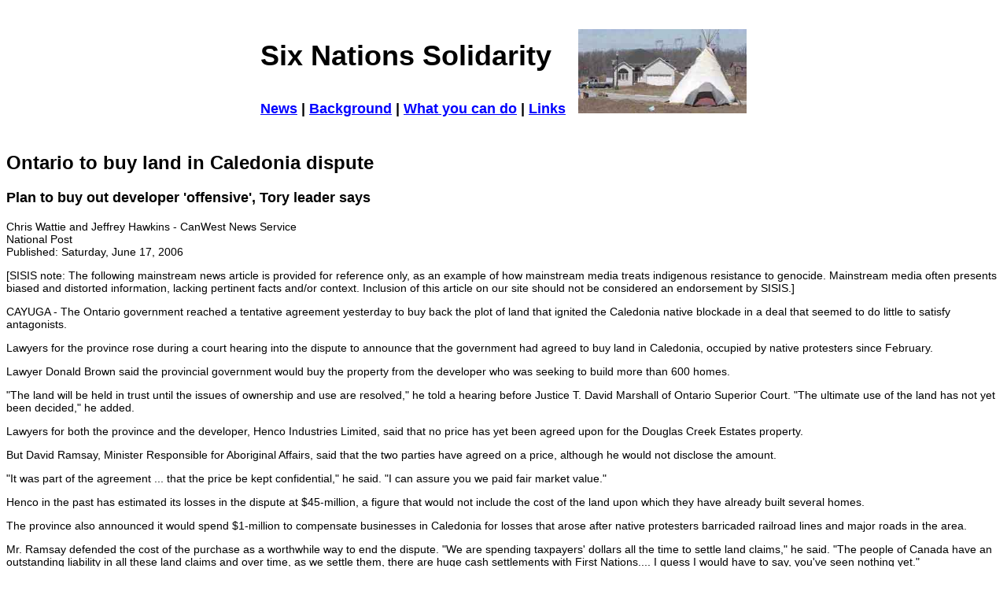

--- FILE ---
content_type: text/html
request_url: http://sisis.nativeweb.org/actionalert/updates/060617canwest.html
body_size: 4123
content:

<!DOCTYPE HTML PUBLIC "-//W3C//DTD HTML 4.01 Transitional//EN"
"http://www.w3.org/TR/html4/loose.dtd">
<html>
<head>
<meta http-equiv="Content-Type" content="text/html; charset=iso-8859-1">
<LINK REL=STYLESHEET HREF="../stylesheet.css" TYPE="text/css"><title>Solidarity with Six Nations</title>

<style type="text/css">
<!--
.style1 {font-size: 36px}
-->
</style>
</head>

<body><a name="top"></a>
<table  border="0" align="center" cellpadding="5" cellspacing="1">
  <tr valign="middle"><td><p class="style1"><strong>Six Nations Solidarity </strong></p>
      <h3><a href="../index.html#newsarchive">News</a> | <a href="../background.html">Background</a> | <a href="../action.html">What you can do</a> | <a href="../links.html">Links</a>&nbsp;</h3>
    </td>
    <td><p><A HREF="/actionalert/index.html#updates"></A><img src="../images/homes.jpg" width="214" height="107"></p>
    </td>
  </tr>
</table>

    
<h2>Ontario to buy land in Caledonia dispute</h2>
<h3>Plan to buy out developer 'offensive', Tory leader says</h3>
<p>Chris Wattie and Jeffrey Hawkins - CanWest News Service <br>
  National Post<br>
Published: Saturday, June 17, 2006</P>

      <p>[SISIS note: The following mainstream news article is provided for reference only, as an example of how mainstream media treats indigenous resistance to genocide. Mainstream media often presents biased and distorted information, lacking pertinent facts and/or context. Inclusion of this article on our site should not be considered an endorsement by SISIS.]</p>

          <P>CAYUGA - The Ontario government reached a tentative agreement yesterday to buy back the plot of land that ignited the Caledonia native blockade in a deal that seemed to do little to satisfy antagonists.</P>
          <P>Lawyers for the province rose during a court hearing into the dispute to announce that the government had agreed to buy land in Caledonia, occupied by native protesters since February.</P>
          <P>Lawyer Donald Brown said the provincial government would buy the property from the developer who was seeking to build more than 600 homes.</P>
          <P>"The land will be held in trust until the issues of ownership and use are resolved," he told a hearing before Justice T. David Marshall of Ontario Superior Court. "The ultimate use of the land has not yet been decided," he added.</P>
          <P>Lawyers for both the province and the developer, Henco Industries Limited, said that no price has yet been agreed upon for the Douglas Creek Estates property.</P>
          <P>But David Ramsay, Minister Responsible for Aboriginal Affairs, said that the two parties have agreed on a price, although he would not disclose the amount.</P>
          <P>"It was part of the agreement ... that the price be kept confidential," he said. "I can assure you we paid fair market value."</P>
          <P>Henco in the past has estimated its losses in the dispute at $45-million, a figure that would not include the cost of the land upon which they have already built several homes.</P>
          <P>The province also announced it would spend $1-million to compensate businesses in Caledonia for losses that arose after native protesters barricaded railroad lines and major roads in the area.</P>
          <P>Mr. Ramsay defended the cost of the purchase as a worthwhile way to end the dispute. "We are spending taxpayers' dollars all the time to settle land claims," he said. "The people of Canada have an outstanding liability in all these land claims and over time, as we settle them, there are huge cash settlements with First Nations.... I guess I would have to say, you've seen nothing yet."</P>
          <P>Agenda for native empowerment: Brison, A20; Lorne Gunter, A23</P>
          <P>John Tory, leader of the opposition Conservatives, called the Minister's remarks "offensive" and decried the secrecy surrounding the land deal.</P>
          <P>"It's offensive, frankly, that they would do a deal like this, tell us it's a great progress but not provide us with any of the details as to how much," Mr. Tory said. "What's wrong with telling us the amount when it's the taxpayers' money that's involved? Why would they not tell us? Is there some problem? Is there something that they are embarrassed about? I think it's important that we should know."</P>
          <P>He said the agreement "has all the appearances of a kind of rushed action."</P>
          <P>Mr. Ramsay called the agreement to buy the contested land "a big contributing factor to the ultimate resolution," but native and non-native residents of Caledonia were not as optimistic yesterday.</P>
          <P>One member of the Six Nations band, which claims the land developed by Henco was wrongly taken away from it in the 1840s, said the agreement did not solve anything.</P>
          <P>"There's still many issues that the Six Nations people would like to see addressed," said Thomas, who refused to give his surname. "It's not right, it's not tolerable. The land should be turned over to the First Nations people, it's Six Nations land and in the end that's who's going to be there."</P>

        <P>Ken Hewitt, of the Caledonia Citizen's Alliance, said that the agreement is a hopeful first step for the town of 12,000, which has been locked in tensions since the blockade began.</P>
        <P>"Until the [First Nations] occupiers aren't there any more, this situation will continue," he said. "They're still in there and that means it will continue to be a hot spot for the rest of the summer."</P>
        <P>"We're still staring at blockades and occupations on the land. The tension won't change until the people occupying that land remove themselves."</P>
        <P>Kevin Clark, who lives near the disputed plot of land, was more pessimistic about yesterday's deal. "Everything is not back to normal," he said.</P>
        <P>"We've had native warriors running around, intimidation going on.... People -- my neighbours -- are still being harassed, day and night."</P>
        <P>Janie Jamieson, a spokeswoman for the Six Nations band, said provincial officials "haven't resolved anything with us."</P>
        <P>"That title and jurisdiction isn't placed back with Six Nations, is it? And that's what the issue is."</P>
        <P>Michael Bruder, lawyer for the developer, said his clients were relieved that their role in the dispute was nearing an end. "Obviously, they wish that this whole three-month-long process had not happened," he said.</P>
        <P>"They were left with no option but to negotiate with the province to end this."</P>
        <P>Yesterday's agreement was announced after a highly unusual hearing before Judge Marshall, the senior judge for the area, in which he ordered nearly a dozen lawyers into his rural Ontario courthouse to answer pointed questions on why native protests and blockades remained despite court orders and injunctions.</P>
        <P>The judge said, "The rule of law has been suspended to some degree" in Caledonia since a small group of native protesters from the Six Nations reserve occupied the dusty construction project in late February. Two court injunctions ordering protesters off the property were ignored.</P>
        <P>After a dawn raid by the OPP on April 20 to arrest those still at the site, hundreds of angry native protesters descended on the land, blocking a rail line, main streets and a bridge in support. Caledonia residents have since held counter-protests, attracting hundreds who called on the government to end the blockades.</P>
        <P>An OPP officer has been hit in the head by a bag of rocks, a bridge was burned down, a road was torn up by a backhoe, and the electrical system was brought down by a series of fires.</P>
        <P>Police are investigating 25 criminal charges stemming from the dispute, including assault on police, kidnapping, theft, arson and mischief endangering life. Yesterday, officers arrested one of seven people wanted on warrants after a series of violent clashes at the site.</P>
        <P>Audra Ann Taillefer, 45, of Victoria, was been charged with intimidation and robbery after an elderly couple's vehicle was swarmed by protesters in Caledonia last Friday.</P>

      <P>And Judge Marshall yesterday issued a sobering warning to all parties in the dispute before adjourning the hearing into what he called "this unhappy situation."</P>
      <P>"Lest one should go away thinking that everything's entirely happy on all sides, it is not," the judge said. "This [situation] has fostered disrespect rather than respect for the rule of law."</P>
      <P>"Both communities have been damaged and I fear that we have not heard the last of the effects of this damage."</P>
      <table width="100%"  border="0" cellpadding="5" cellspacing="1">
    <tr valign="top">
      <td width="50%"><p><A HREF="/actionalert/index.html#updates"><IMG  SRC="/image/back.gif" ALT="Back" border="0" align="absmiddle"><strong>Back to updates</strong></A></p></td>
      <td width="50%""><div align="right">
        <p><A HREF="#top"><IMG  SRC="/image/top.gif" ALT="Back" border="0" align="absmiddle"></A> <A HREF="#top"><strong>Top</strong></A></p>
      </div></td>
    </tr>
</table>
</body>
</html>
